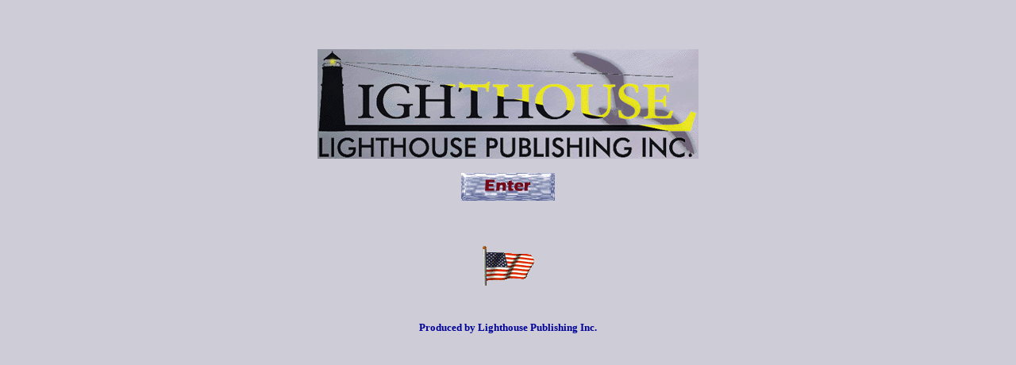

--- FILE ---
content_type: text/html
request_url: http://lighthousepubl.com/
body_size: 727
content:
<html>
<head>
  <meta name="GENERATOR" content="Adobe PageMill 3.0 Win">
  <meta name="DESCRIPTION" content="Lighthouse Publishing Inc., Publishers">
  <meta name="KEYWORDS" content="Flippin Engineering, EBNF 4.0, Mathwork, P4, Backus-Naur Form, Forth">
  <title>Lighthouse Publishing Inc.</title>
  <meta http-equiv="pics-label" content="(pics-1.1 " http://www.icra.org/ratingsv02.html" l gen true for http://www.lighthousepubl.com/" r (cz 1 lz 1 nz 1 oz 1 vz 1) http://www.rsac.org/ratingsv01.html" l gen true for http://www.lighthousepubl.com/" r (n 0 s 0 v 0 l 0))">
</head>
<body link="#000099" alink="#990000" vlink="#006060" bgcolor="#cdccd7">

<p><center>&nbsp;</center>
<p></p>

<p><center><table width="187" border="0" cellspacing="2" cellpadding="0">
  <tr>
    <td width="39%">
      <p><center>&nbsp;<img border="0" align="bottom" src="images/LogoHome.GIF"
      width=480 height="138"  hspace="0" NATURALSIZEFLAG="3"></center></td>
  </tr>
</table></center>
<p></p>

<p><center><a href="Flippin_Engineering.htm" ><img border="0"
 align=bottom src="images/Enter.gif" width=118 height="35"  hspace="0" NATURALSIZEFLAG="3"></a></center>
<p></p>

<p><center><table width="600" border="0" cellspacing="0" cellpadding="0"
 HEIGHT="177">
  <tr>
    <td colspan="3"></td>
  </tr>
  <tr>
    <td colspan="3" align="middle">
      <p>&nbsp;</p>

      <p><img border="0" align="middle" src="images/usaflag.gif" width="68"
      height="50"  hspace="0" NATURALSIZEFLAG="3"></p>
    </td>
  </tr>
  <tr>
    <td colspan="3" align="middle">
      <p>&nbsp;</p>

      <h5><font color="#000099">Produced by Lighthouse Publishing Inc.</font></h5>
    </td>
  </tr>
</table></center>

</body>
</html>
